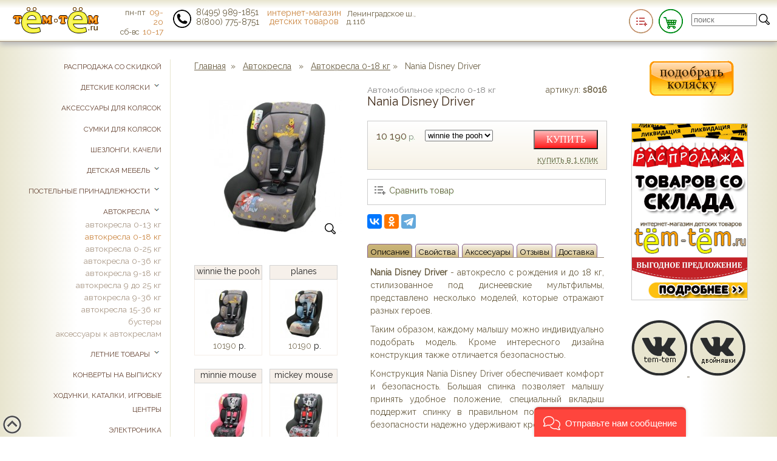

--- FILE ---
content_type: text/html; charset=UTF-8
request_url: https://tem-tem.ru/shop/detskie-avtokresla-ot-0-do-18-kg/item/nania-disney-driver
body_size: 19674
content:
<!DOCTYPE html>
<html lang="ru"  prefix="og: http://ogp.me/ns#">
<head>  
	<meta charset="utf-8" />
	<meta name="viewport" content="initial-scale=0.87">
    <meta http-equiv="x-ua-compatible" content="ie=edge">
	<title>Nania Disney Driver &#9679; Автомобильное кресло 0-18 кг &#9679; купить в tem-tem.ru</title>
	<meta name="description" content="Nania Disney Driver - автокресло с рождения и до 18 кг, стилизованное под диснеевские мультфильмы, представлено несколько моделей, которые отражают разных героев. &#9679; купить недорого в интернет-магазине tem-tem.ru. Быстрая доставка по Москве, России, в Казахстан, в Армению, в Республику Беларусь. Скидки, акции."/>
    	<meta name='yandex-verification' content='606acfba978c7ee4' />
	<meta name="verify-v1" content="eOUNhCPKpT6TTgKLSvpat56gSS4TENMx42GiZ7V2+V8=" />
    <meta name="google-site-verification" content="dPEavY6TYDvLGJeO6QvB1gsYvSnIUEgfsHam_QrYC9Q" />
	<meta name='wmail-verification' content='c86351dd5168846d' />
<link rel="canonical" href="https://tem-tem.ru/shop/detskie-avtokresla-ot-0-do-18-kg/item/nania-disney-driver" />	<link rel="shortcut icon" href="https://tem-tem.ru/img/favicon.ico"/>
    <link type="image/png" sizes="120x120" rel="icon" href="https://tem-tem.ru/img/favicon120.png">
	<link rel="stylesheet" href="https://tem-tem.ru/inc/css/default/style.css" type="text/css" media="screen" />
	<link href="https://fonts.googleapis.com/css?family=Open+Sans&display=swap" rel="stylesheet">
    <link href="https://fonts.googleapis.com/css?family=Raleway" rel="stylesheet">
	<meta property="og:title" content="Nania Disney Driver &#9679; Автомобильное кресло 0-18 кг &#9679; купить в tem-tem.ru"/>
    <meta property="og:url" content="https://tem-tem.ru/shop/detskie-avtokresla-ot-0-do-18-kg/item/nania-disney-driver"/>
    <meta property="og:type" content="product" />
	<meta property="og:description" content="Nania Disney Driver - автокресло с рождения и до 18 кг, стилизованное под диснеевские мультфильмы, представлено несколько моделей, которые отражают разных героев. &#9679; купить недорого в интернет-магазине tem-tem.ru. Быстрая доставка по Москве, России, в Казахстан, в Армению, в Республику Беларусь. Скидки, акции."/>
	<meta property="og:image" content="https://tem-tem.ru/img/colors/tn/nania-disney-driver-26002.jpg">
	<meta property="og:type" content="product"/>
	
	<!--<meta property="og:url" content="https://"/>-->
	<script  src="https://ajax.googleapis.com/ajax/libs/jquery/3.1.1/jquery.min.js"></script>
	
	<script type="application/ld+json">
	 {  "@context": "http://schema.org",
		"@type": "Organization",
		"name": "ИП Повалихина Н.С.",
		"url": "https://tem-tem.ru",
		"logo": "https://tem-tem.ru/img/temtem-mini.png",
		"foundingDate": "2009",
		"address": {
			"@type": "PostalAddress",
			"streetAddress": "Ленинградское ш., д.116",
			"addressRegion": "Московская область",
			"addressCountry": "Россия"
		 },
		"sameAs" : [
			"https://www.facebook.com/temtem.ru/",
			"https://vk.com/temtemru",
			"https://www.instagram.com/tem_tem.ru/"
	      ],
		 "contactPoint" : [{
			      "@type" : "ContactPoint",
			      "telephone" : "+7-800-775-87-51",        
			      "contactType" : "sales",
			      "contactOption" : "TollFree",
			      "areaServed" : "RU"
				 },{
				    "@type" : "ContactPoint",
				     "telephone" : "+7-495-989-18-51",    
				    "contactType" : "sales",
				    "areaServed" : "RU"
			     }
    	 ]
	 }
	</script>

        <!-- Begin Talk-Me {literal} -->
        <script>
            (function(){(function c(d,w,m,i) {
                window.supportAPIMethod = m;
                var s = d.createElement('script');
                s.id = 'supportScript';
                var id = '45e55c8fa4b4158f63836c3fb68dfc84';
                s.src = (!i ? 'https://lcab.talk-me.ru/support/support.js' : 'https://static.site-chat.me/support/support.int.js') + '?h=' + id;
                s.onerror = i ? undefined : function(){c(d,w,m,true)};
                w[m] = w[m] || function(){(w[m].q = w[m].q || []).push(arguments);};
                (d.head || d.body).appendChild(s);
            })(document,window,'TalkMe')})();
        </script>
        <!-- {/literal}-->
</head>
<body> <div id='top'></div>
<div id="wrapper"  itemscope itemtype="https://schema.org/Organization">
	<section id="middle">
		<div id="container">
			<div id="content">
				<link rel="stylesheet" type="text/css" href="https://tem-tem.ru/inc/coda/coda-slider.css" media="screen" />
<link rel="stylesheet" type="text/css"  href="https://tem-tem.ru/inc/jquery.magnific-popup.css">

<a href="https://tem-tem.ru/">Главная</a>&nbsp; &raquo; &nbsp;
		<a href="/shop/detskie-avtokresla" class="menu1" title="Автокресла">Автокресла</a> &nbsp; &raquo; &nbsp; 		<a href="/shop/detskie-avtokresla-ot-0-do-18-kg" class="menu1" title="Автокресла 0-18 кг">Автокресла 0-18 кг</a> 
		&raquo; &nbsp;
		<span style='font-color:#111;'>Nania Disney Driver</span>
	<div style='display:block; min-height:1700px; margin-top:20px; user-select:none !important;-moz-user-select:none !important;'  itemscope itemtype="https://schema.org/Product" id="product_block">
					
			<div id='item_textblock'>
				<div style="float:right;width:115px;text-align:right;"><span>артикул:</span> <b>s8016</b> </div>
				<span style="color:grey;font-size:0.99em;">Автомобильное кресло 0-18 кг</span>
                <h1 id='goodTitle'  itemprop="name">Nania Disney Driver</h1>
								
				  						
													 	
					
												
						<div class="chColorBlock">
																
									
									<input id='curImg' value="nania-disney-driver-26002.jpg" type="hidden"/>
									<input id='curPrice' value="10190" type="hidden"/>
									<input id='curWait' value="" type="hidden"/>
									
									<select name='id_color' id='id_color'  title="10190" onchange="selectItemColor(this.value,$('#img'+this.value).data('imgurl'),$('#img'+this.value).data('price'),$('#img'+this.value).data('wait'),$('#id_color option:selected').attr('title'))" class="saleInfoBlock-selector">
																														<option value="26002" title="https://tem-tem.ru/img/colors/">winnie the pooh </option>
																																								<option value="26001" title="https://tem-tem.ru/img/colors/">planes </option>
																																								<option value="25999" title="https://tem-tem.ru/img/colors/">minnie mouse </option>
																																								<option value="25998" title="https://tem-tem.ru/img/colors/">mickey mouse </option>
																																								<option value="25997" title="https://tem-tem.ru/img/colors/">princess </option>
																																								<option value="25844" title="https://tem-tem.ru/img/colors/">cars </option>
																												</select>
                            									&nbsp; 									<div style='width:80px;float:left; height:40px;'>

										<span class='price' id='price'  itemprop="offers" itemscope itemtype="https://schema.org/Offer">
											<span itemprop="price">10 190</span><small> р.</small>
											<meta itemprop="priceCurrency" content="RUB"/>
										</span>

										
									</div>
                            																			<button id='buyButton' onclick='go("/cart/addgood/8016/"+$("#id_color").val())'>
														КУПИТЬ
														</button>
									<div class="clear"></div>
																				<div style='clear:both;'></div>
														<div style='float:right;width:105px;text-align:right;font-size:0.94em;line-height:0.95em; padding:3px 0;'><a href='javascript:void(0)' onclick="$('#oneClick').slideToggle()" class='dotted'>купить в 1 клик</a></div>
														<div style='float:left;width:200px;text-align:left;' id='curWaitBlock'></div>
							
							
							<div id='oneClick'>
								<p>введите номер телефона:</p>
								<input id="oneClickPhone" style="font-size:1.3em"/>&nbsp;&nbsp;<a href='javascript:void(0)' onclick="sendQuickOrder('8016',$('#oneClickPhone').val())">заказать</a><br/>
								и дождитесь звонка оператора!
							</div>
							<div style='clear:both;height:1px;'></div>
							
													</div>
						
										
						
						<div class='dopBlock' style="text-align:right" >
                            <div id="compare_on8016" data-other="off" data-cur="on" data-id_good="8016" class="compare_item compare_on" style="display:inline-block; float:left" title="Добавить товар в сравнение" onclick="comparing($(this));">Сравнить товар</div>
                            <div id="compare_off8016" data-other="on" data-cur="off" data-id_good="8016" class="compare_item compare_off" style="display:none; float:left"  title="Сравнить товары"><span onclick="go('https://tem-tem.ru/shop/comparing/detskie-avtokresla-ot-0-do-18-kg')" title="Сравнить Автокресла 0-18 кг" style="color:#311;font-size:1em">Перейти в сравнение</span></div>
                            
						</div>
											
													
						<script src="//yastatic.net/es5-shims/0.0.2/es5-shims.min.js"></script>
<script src="//yastatic.net/share2/share.js"></script>
<div class="ya-share2" data-services="vkontakte,odnoklassniki,telegram"></div>
						
							
								
						<div id='mobilePhotoBlock'></div>
									
						<div style='clear:both'></div>
						<div id="slider" style="width:390px;">    
            				<ul class="navigation"> 
            				 	<li style="margin-right:1px;"><a href="#descr" title="описание">Описание</a></li>
				                <li style="margin-right:1px;"><a href="#props" title="свойства">Свойства</a></li>
				                <li style="margin-right:1px;" id='accsLink'><a href="#accs" title="аксессуары">Акссесуары</a></li>
				                <li style="margin-right:1px;" id='otzLink'><a href="#votes" title="отзывы">Отзывы</a></li>
				                <li><a href="#dost">Доставка</a></li>
				              </ul>
							
					               
				            <div class="scroll" style="width:390px;">
				                <div class="scrollContainer">
				                
						             <div class="panel descripton" id="descr" itemprop="description" style="width:385px!important; text-align:justify;">
									 										 		<p><b>Nania Disney Driver</b> - автокресло с рождения и до 18 кг, стилизованное под диснеевские мультфильмы, представлено несколько моделей, которые отражают разных героев.</p>

<p>Таким образом, каждому малышу можно индивидуально подобрать модель. Кроме интересного дизайна конструкция также отличается безопасностью.</p>

<p>Конструкция Nania Disney Driver обеспечивает комфорт и безопасность. Большая спинка позволяет малышу принять удобное положение, специальный вкладыш поддержит спинку в правильном положении. Ремни безопасности надежно удерживают кроху.</p>

<p><b>Приятные мелочи Nania Disney Driver:</b></p>

<ul>
	<li>установка - лицом вперед;</li>
	<li>встроенные ремни с плечевыми накладками;</li>
	<li>ортопедический вкладыш;</li>
	<li>крепление штатным ремнем безопасности;</li>
	<li>чехол можно стирать;</li>
	<li>стилизованный дизайн.</li>
</ul>
 
																		
										<br/>
										 						             
										<br/>
										<br/>
										
										  
													<br/>
													<br/>
															
						<!--похожие-->
													<div id='sameBlock'>
																																																			
				<h3>Похожие товары:</h3>
									<div style="clear:both; height:110px; margin-top:20px;">
					<a href='/shop/detskie-avtokresla-ot-0-do-18-kg/item/nania-disney-cosmo-sp-lx' title='Автокресло  Cosmo SP'>
						<span style="font-weight:bold;">
							Nania Cosmo SP						</span><br/>
						<div style='float:left;width:60px; display:block'>
							<img src='https://tem-tem.ru/img/colors/tn80x/nania-disney-cosmo-sp-lx-78453.jpg' style="width:80px; height:80px;" width="80" height="80" alt=" Cosmo SP first-pop black"/>
						</div>
						<div style='float:right;width:100px; display:block'>
							<span style='font-size:1.3em;font-weight:bold;'>10</span><span style="font-size:1.2em;">190</span> р.
						</div>
						</a>
					</div>
									<div style="clear:both; height:110px; margin-top:20px;">
					<a href='/shop/detskie-avtokresla-ot-0-do-18-kg/item/nania-driver' title='Детское кресло 0-18 кг  Driver'>
						<span style="font-weight:bold;">
							Nania Driver						</span><br/>
						<div style='float:left;width:60px; display:block'>
							<img src='https://tem-tem.ru/img/colors/tn80x/nania-driver-78470.jpg' style="width:80px; height:80px;" width="80" height="80" alt=" Driver first-pop blue"/>
						</div>
						<div style='float:right;width:100px; display:block'>
							<span style='font-size:1.3em;font-weight:bold;'>10</span><span style="font-size:1.2em;">190</span> р.
						</div>
						</a>
					</div>
					
																																													
														
														
													</div>
													      
										
						 			</div>
				                
				                
					                <div class="panel" id="props"  style="width:385px!important; text-align:justify;">
					                						                												<table class='st' style='width:99%; -moz-user-select: none; -webkit-user-select: none; -ms-user-select: none; -o-user-select: none; user-select: none;'>
																								<tr  style="background-color:#f6F4EF">
													<td style="white-space:nowrap">Вес (кг): &nbsp;</td>
													<td>0-18																																																												<tr  style="background-color:#fff">
													<td style="white-space:nowrap">Система IsoFix: &nbsp;</td>
													<td>нет																																																	<tr  style="background-color:#f6F4EF">
													<td style="white-space:nowrap">Установка: &nbsp;</td>
													<td>лицом вперед																																																	<tr  style="background-color:#fff">
													<td style="white-space:nowrap">Группа: &nbsp;</td>
													<td>группа 0-1																																																	<tr  style="background-color:#f6F4EF">
													<td style="white-space:nowrap">Регулировка высоты подголовника: &nbsp;</td>
													<td>нет																																																	<tr  style="background-color:#fff">
													<td style="white-space:nowrap">Внутренние ремни безопасности: &nbsp;</td>
													<td>есть																																																	<tr  style="background-color:#f6F4EF">
													<td style="white-space:nowrap">Вес ребенка: &nbsp;</td>
													<td>0-18 кг																																																	<tr  style="background-color:#fff">
													<td style="white-space:nowrap">Возраст: &nbsp;</td>
													<td>с рождения до 4 лет																																																	<tr  style="background-color:#f6F4EF">
													<td style="white-space:nowrap">Регулировка по ширине: &nbsp;</td>
													<td>нет																																																	<tr  style="background-color:#fff">
													<td style="white-space:nowrap">Система донатяжения ремня: &nbsp;</td>
													<td>нет																																																	<tr  style="background-color:#f6F4EF">
													<td style="white-space:nowrap">Поворотное сидение: &nbsp;</td>
													<td>нет																																																	<tr  style="background-color:#fff">
													<td style="white-space:nowrap">Столик безопасности: &nbsp;</td>
													<td>нет																																															</table>	 
															                
					                	 <!--<div id='diffBlock'>
					                	 <br/><br/>
												<b>   сравнить с:</b><br/>
												<form style='margin:8px 0 28px 0;' action=''>
													<input type="hidden" value="" id='curId'/>
													
													<select style='width:250px; margin-bottom:8px; height:26px;' id='sId'> 
													<option value="" style='font-size:12px'></option>													</select>
													<a href="javascript:go('/shop/compare/'+$('#curId').val()+'/'+$('#sId').val());" class='btn price_box' style="height:18px;text-decoration:none;width:70px;margin-right:5px;"><span>сравнить</span></a>
												
													</form>
								
											</div>
										-->
											      <br/>
										
										
					                
					                </div>
					              
					                   <div class="panel" id="accs"  style="width:385px!important; text-align:justify;">
					                
					                
					                	
												                                                    <div style="width:360px;padding:9px;margin-bottom:5px;font-size:0.96em; border:1px solid #ddd; border-radius:5px; height:60px;">
                                                        <img  style="width:60px; height:60px; float:left; margin:0 1em 0 5px;" src='https://tem-tem.ru/img/colors/tn80x/altabebe-al7030-81914.jpg' alt="AL7030 (2штуки)">
                                                        <div style='line-height:16px;'>
                                                            <a href='/shop/aksessuary-avto/item/altabebe-al7030' rel="nofollow">Шторка на стекло<br/>
                                                                Altabebe AL7030 (2штуки) </a><br>
                                                            <div style="height:22px; float:right; margin-top:5px;">660&nbsp;р.
                                                                <a href="/cart/addgood/12501/81914"  rel="nofollow" title="В корзину"><img src="https://tem-tem.ru/img/icart_mini.png" alt="В корзину"/></a>
                                                            </div>
                                                        </div>
                                                    </div>
												                                                    <div style="width:360px;padding:9px;margin-bottom:5px;font-size:0.96em; border:1px solid #ddd; border-radius:5px; height:60px;">
                                                        <img  style="width:60px; height:60px; float:left; margin:0 1em 0 5px;" src='https://tem-tem.ru/img/colors/tn80x/altabebe-dlja-poezdok-al1969-79737.jpg' alt="для поездок AL1969">
                                                        <div style='line-height:16px;'>
                                                            <a href='/shop/aksessuary-avto/item/altabebe-dlja-poezdok-al1969' rel="nofollow">Комплект<br/>
                                                                Altabebe для поездок AL1969 </a><br>
                                                            <div style="height:22px; float:right; margin-top:5px;">9899&nbsp;р.
                                                                <a href="/cart/addgood/12274/79737"  rel="nofollow" title="В корзину"><img src="https://tem-tem.ru/img/icart_mini.png" alt="В корзину"/></a>
                                                            </div>
                                                        </div>
                                                    </div>
												                                                    <div style="width:360px;padding:9px;margin-bottom:5px;font-size:0.96em; border:1px solid #ddd; border-radius:5px; height:60px;">
                                                        <img  style="width:60px; height:60px; float:left; margin:0 1em 0 5px;" src='https://tem-tem.ru/img/colors/tn80x/benbat-oly-79761.jpg' alt="Oly">
                                                        <div style='line-height:16px;'>
                                                            <a href='/shop/aksessuary-avto/item/benbat-oly' rel="nofollow">Зеркало для контроля за ребенком<br/>
                                                                Benbat Oly </a><br>
                                                            <div style="height:22px; float:right; margin-top:5px;">3120&nbsp;р.
                                                                <a href="/cart/addgood/12273/79761"  rel="nofollow" title="В корзину"><img src="https://tem-tem.ru/img/icart_mini.png" alt="В корзину"/></a>
                                                            </div>
                                                        </div>
                                                    </div>
												                                                    <div style="width:360px;padding:9px;margin-bottom:5px;font-size:0.96em; border:1px solid #ddd; border-radius:5px; height:60px;">
                                                        <img  style="width:60px; height:60px; float:left; margin:0 1em 0 5px;" src='https://tem-tem.ru/img/colors/tn80x/nuovita-speculo-plastico-97532.jpg' alt="Speculo plastico">
                                                        <div style='line-height:16px;'>
                                                            <a href='/shop/aksessuary-avto/item/nuovita-speculo-plastico' rel="nofollow">Зеркало для контроля за ребенком<br/>
                                                                Nuovita Speculo plastico </a><br>
                                                            <div style="height:22px; float:right; margin-top:5px;">980&nbsp;р.
                                                                <a href="/cart/addgood/13782/97532"  rel="nofollow" title="В корзину"><img src="https://tem-tem.ru/img/icart_mini.png" alt="В корзину"/></a>
                                                            </div>
                                                        </div>
                                                    </div>
												                                                    <div style="width:360px;padding:9px;margin-bottom:5px;font-size:0.96em; border:1px solid #ddd; border-radius:5px; height:60px;">
                                                        <img  style="width:60px; height:60px; float:left; margin:0 1em 0 5px;" src='https://tem-tem.ru/img/colors/tn80x/bemini-biside-softy-65238.jpg' alt="Biside Softy">
                                                        <div style='line-height:16px;'>
                                                            <a href='/shop/aksessuari-konverti/item/bemini-biside-softy' rel="nofollow">Конверт в автокресло<br/>
                                                                Bemini Biside Softy </a><br>
                                                            <div style="height:22px; float:right; margin-top:5px;">4800&nbsp;р.
                                                                <a href="/cart/addgood/11085/65238"  rel="nofollow" title="В корзину"><img src="https://tem-tem.ru/img/icart_mini.png" alt="В корзину"/></a>
                                                            </div>
                                                        </div>
                                                    </div>
												
																                </div>
					                 <div class="panel" id="votes"  style="width:385px!important; text-align:justify;">
					                													<!--<a href='/shop/addvote//' rel="nofollow" name='otz'>добавить отзыв</a> --><br/>
																	                 	
					                </div>
					                 <div class="panel" id="dost"  style="width:385px!important; text-align:justify;">
					                		<h4>Доставка по Москве и МО</h4>
					                 		<img src='https://tem-tem.ru/img/dost_car.png' style='margin:14px 10px 10px 1px; width:150px; height:99px;' alt="Доставка"/>
															<p>Мы привезем Ваш заказ в пределах МКАД, а также в Химки, Зеленоград
																														<b>бесплатно</b>.
																														</p>
																													<p>Подъем до квартиры бесплатный при наличии лифта (иначе <b>30</b> рублей за этаж).</p>
																												<p>Стоимость доставки за МКАД составляет <b>35</b> рублей за километр.</p>
														<p><a href='/pages/dostavka'>подробности</a></p>
												<br/>
												<h4>Доставка по России</h4>
													рассчитать стоимость: 
													<select id='cities' onchange="getTcomData(this.value,'0.18','','','421');" style="width:145px;font-size:14px;">
															<option id='' selected='selected'> :: выбор города :: </option> 
																															<option id='185' value="185"  style="font-size:14px;">абакан</option> 
																															<option id='414' value="414"  style="font-size:14px;">адлер</option> 
																															<option id='481' value="481"  style="font-size:14px;">азов</option> 
																															<option id='459' value="459"  style="font-size:14px;">айхал</option> 
																															<option id='417' value="417"  style="font-size:14px;">аксай</option> 
																															<option id='373' value="373"  style="font-size:14px;">Актау (Казахстан)</option> 
																															<option id='396' value="396"  style="font-size:14px;">актобе (казахстан) </option> 
																															<option id='432' value="432"  style="font-size:14px;">алдан</option> 
																															<option id='367' value="367"  style="font-size:14px;">алматы (казахстан)</option> 
																															<option id='453' value="453"  style="font-size:14px;">алушта</option> 
																															<option id='186' value="186"  style="font-size:14px;">альметьевск</option> 
																															<option id='378' value="378"  style="font-size:14px;">анадырь</option> 
																															<option id='300' value="300"  style="font-size:14px;">анапа</option> 
																															<option id='467' value="467"  style="font-size:14px;">ангарск</option> 
																															<option id='299' value="299"  style="font-size:14px;">апатиты</option> 
																															<option id='377' value="377"  style="font-size:14px;">арзамас</option> 
																															<option id='187' value="187"  style="font-size:14px;">армавир</option> 
																															<option id='418' value="418"  style="font-size:14px;">артем</option> 
																															<option id='188' value="188"  style="font-size:14px;">архангельск</option> 
																															<option id='494' value="494"  style="font-size:14px;">архара</option> 
																															<option id='454' value="454"  style="font-size:14px;">асбест</option> 
																															<option id='368' value="368"  style="font-size:14px;">астана (казахстан)</option> 
																															<option id='189' value="189"  style="font-size:14px;">астрахань</option> 
																															<option id='383' value="383"  style="font-size:14px;">атырау (казахстан)</option> 
																															<option id='190' value="190"  style="font-size:14px;">ачинск</option> 
																															<option id='191' value="191"  style="font-size:14px;">балаково</option> 
																															<option id='192' value="192"  style="font-size:14px;">барнаул</option> 
																															<option id='516' value="516"  style="font-size:14px;">батайск</option> 
																															<option id='478' value="478"  style="font-size:14px;">бахчисарай</option> 
																															<option id='193' value="193"  style="font-size:14px;">белгород</option> 
																															<option id='500' value="500"  style="font-size:14px;">белово</option> 
																															<option id='194' value="194"  style="font-size:14px;">белогорск</option> 
																															<option id='460' value="460"  style="font-size:14px;">белорецк</option> 
																															<option id='415' value="415"  style="font-size:14px;">белоярский ХМАО</option> 
																															<option id='195' value="195"  style="font-size:14px;">березники</option> 
																															<option id='484' value="484"  style="font-size:14px;">березовский (свердловская обл)</option> 
																															<option id='485' value="485"  style="font-size:14px;">беркакит</option> 
																															<option id='196' value="196"  style="font-size:14px;">бийск</option> 
																															<option id='197' value="197"  style="font-size:14px;">биробиджан</option> 
																															<option id='402' value="402"  style="font-size:14px;">бишкек (киргизия)</option> 
																															<option id='198' value="198"  style="font-size:14px;">благовещенск</option> 
																															<option id='388' value="388"  style="font-size:14px;">борисоглебск</option> 
																															<option id='199' value="199"  style="font-size:14px;">братск</option> 
																															<option id='200' value="200"  style="font-size:14px;">брянск</option> 
																															<option id='392' value="392"  style="font-size:14px;">бугульма</option> 
																															<option id='201' value="201"  style="font-size:14px;">буденновск</option> 
																															<option id='505' value="505"  style="font-size:14px;">бузулук</option> 
																															<option id='304' value="304"  style="font-size:14px;">великие луки</option> 
																															<option id='202' value="202"  style="font-size:14px;">великий новгород</option> 
																															<option id='305' value="305"  style="font-size:14px;">великий устюг</option> 
																															<option id='428' value="428"  style="font-size:14px;">вельск</option> 
																															<option id='452' value="452"  style="font-size:14px;">верхняя пышма</option> 
																															<option id='306' value="306"  style="font-size:14px;">вилючинск</option> 
																															<option id='203' value="203"  style="font-size:14px;">владивосток</option> 
																															<option id='303' value="303"  style="font-size:14px;">владикавказ</option> 
																															<option id='204' value="204"  style="font-size:14px;">владимир</option> 
																															<option id='205' value="205"  style="font-size:14px;">волгоград</option> 
																															<option id='307' value="307"  style="font-size:14px;">волгодонск</option> 
																															<option id='405' value="405"  style="font-size:14px;">волжск</option> 
																															<option id='206' value="206"  style="font-size:14px;">волжский</option> 
																															<option id='207' value="207"  style="font-size:14px;">вологда</option> 
																															<option id='479' value="479"  style="font-size:14px;">волоколамск</option> 
																															<option id='308' value="308"  style="font-size:14px;">воркута</option> 
																															<option id='208' value="208"  style="font-size:14px;">воронеж</option> 
																															<option id='461' value="461"  style="font-size:14px;">воскресенск (МО)</option> 
																															<option id='441' value="441"  style="font-size:14px;">воткинск</option> 
																															<option id='433' value="433"  style="font-size:14px;">выборг</option> 
																															<option id='468' value="468"  style="font-size:14px;">вязьма</option> 
																															<option id='309' value="309"  style="font-size:14px;">геленджик</option> 
																															<option id='209' value="209"  style="font-size:14px;">глазов</option> 
																															<option id='436' value="436"  style="font-size:14px;">горно-алтайск</option> 
																															<option id='382' value="382"  style="font-size:14px;">грозный</option> 
																															<option id='513' value="513"  style="font-size:14px;">губкин</option> 
																															<option id='310' value="310"  style="font-size:14px;">губкинский</option> 
																															<option id='515' value="515"  style="font-size:14px;">дальнегорск</option> 
																															<option id='394' value="394"  style="font-size:14px;">дербент</option> 
																															<option id='439' value="439"  style="font-size:14px;">джанкой</option> 
																															<option id='355' value="355"  style="font-size:14px;">дзержинск</option> 
																															<option id='421' value="421"  style="font-size:14px;">дмитров (МО)</option> 
																															<option id='445' value="445"  style="font-size:14px;">дубна (московская область)</option> 
																															<option id='381' value="381"  style="font-size:14px;">евпатория (крым)</option> 
																															<option id='210' value="210"  style="font-size:14px;">екатеринбург</option> 
																															<option id='311' value="311"  style="font-size:14px;">елизово</option> 
																															<option id='390' value="390"  style="font-size:14px;">ереван (Армения)</option> 
																															<option id='486' value="486"  style="font-size:14px;">ерофей павлович</option> 
																															<option id='312' value="312"  style="font-size:14px;">ессентуки</option> 
																															<option id='487' value="487"  style="font-size:14px;">желтоярово</option> 
																															<option id='488' value="488"  style="font-size:14px;">завитинск</option> 
																															<option id='410' value="410"  style="font-size:14px;">зеленодольск</option> 
																															<option id='489' value="489"  style="font-size:14px;">зея</option> 
																															<option id='473' value="473"  style="font-size:14px;">златоуст</option> 
																															<option id='472' value="472"  style="font-size:14px;">ивангород</option> 
																															<option id='211' value="211"  style="font-size:14px;">иваново</option> 
																															<option id='212' value="212"  style="font-size:14px;">ижевск</option> 
																															<option id='313' value="313"  style="font-size:14px;">инта</option> 
																															<option id='213' value="213"  style="font-size:14px;">иркутск</option> 
																															<option id='469' value="469"  style="font-size:14px;">искитим</option> 
																															<option id='449' value="449"  style="font-size:14px;">ишим</option> 
																															<option id='214' value="214"  style="font-size:14px;">ишимбай</option> 
																															<option id='215' value="215"  style="font-size:14px;">йошкар-ола</option> 
																															<option id='216' value="216"  style="font-size:14px;">казань</option> 
																															<option id='217' value="217"  style="font-size:14px;">калининград</option> 
																															<option id='218' value="218"  style="font-size:14px;">калуга</option> 
																															<option id='400' value="400"  style="font-size:14px;">каменск-уральский</option> 
																															<option id='401' value="401"  style="font-size:14px;">каменск-шахтинский</option> 
																															<option id='412' value="412"  style="font-size:14px;">камышин</option> 
																															<option id='511' value="511"  style="font-size:14px;">камышин</option> 
																															<option id='314' value="314"  style="font-size:14px;">кандалакша</option> 
																															<option id='398' value="398"  style="font-size:14px;">караганда (казахстан)</option> 
																															<option id='374' value="374"  style="font-size:14px;">каспийск</option> 
																															<option id='502' value="502"  style="font-size:14px;">кашира</option> 
																															<option id='219' value="219"  style="font-size:14px;">кемерово</option> 
																															<option id='372' value="372"  style="font-size:14px;">керчь (крым)</option> 
																															<option id='504' value="504"  style="font-size:14px;">кимры</option> 
																															<option id='482' value="482"  style="font-size:14px;">кинешма</option> 
																															<option id='220' value="220"  style="font-size:14px;">кипарисово</option> 
																															<option id='221' value="221"  style="font-size:14px;">киров</option> 
																															<option id='447' value="447"  style="font-size:14px;">кировск мурманской обл</option> 
																															<option id='315' value="315"  style="font-size:14px;">кисловодск</option> 
																															<option id='493' value="493"  style="font-size:14px;">клин (МО)</option> 
																															<option id='477' value="477"  style="font-size:14px;">ковров</option> 
																															<option id='316' value="316"  style="font-size:14px;">когалым</option> 
																															<option id='409' value="409"  style="font-size:14px;">коломна</option> 
																															<option id='222' value="222"  style="font-size:14px;">комсомольск-на-амуре</option> 
																															<option id='474' value="474"  style="font-size:14px;">конаково (тверская обл)</option> 
																															<option id='514' value="514"  style="font-size:14px;">коряжма</option> 
																															<option id='423' value="423"  style="font-size:14px;">костанай (казахстан)</option> 
																															<option id='395' value="395"  style="font-size:14px;">костомукша </option> 
																															<option id='223' value="223"  style="font-size:14px;">кострома</option> 
																															<option id='317' value="317"  style="font-size:14px;">котлас</option> 
																															<option id='224' value="224"  style="font-size:14px;">краснодар</option> 
																															<option id='379' value="379"  style="font-size:14px;">краснотурьинск</option> 
																															<option id='508' value="508"  style="font-size:14px;">красноуральск</option> 
																															<option id='225' value="225"  style="font-size:14px;">красноярск</option> 
																															<option id='450' value="450"  style="font-size:14px;">кузнецк</option> 
																															<option id='435' value="435"  style="font-size:14px;">куйбышев</option> 
																															<option id='226' value="226"  style="font-size:14px;">курган</option> 
																															<option id='227' value="227"  style="font-size:14px;">курск</option> 
																															<option id='228' value="228"  style="font-size:14px;">лабытнанги</option> 
																															<option id='466' value="466"  style="font-size:14px;">лангепас</option> 
																															<option id='458' value="458"  style="font-size:14px;">ленск</option> 
																															<option id='229' value="229"  style="font-size:14px;">липецк</option> 
																															<option id='510' value="510"  style="font-size:14px;">людиново</option> 
																															<option id='230' value="230"  style="font-size:14px;">магадан</option> 
																															<option id='490' value="490"  style="font-size:14px;">магдагачи</option> 
																															<option id='231' value="231"  style="font-size:14px;">магнитогорск</option> 
																															<option id='411' value="411"  style="font-size:14px;">майкоп</option> 
																															<option id='232' value="232"  style="font-size:14px;">махачкала</option> 
																															<option id='442' value="442"  style="font-size:14px;">мегион</option> 
																															<option id='455' value="455"  style="font-size:14px;">медвежьегорск</option> 
																															<option id='407' value="407"  style="font-size:14px;">междуреченск</option> 
																															<option id='233' value="233"  style="font-size:14px;">миасс</option> 
																															<option id='434' value="434"  style="font-size:14px;">минеральные воды</option> 
																															<option id='386' value="386"  style="font-size:14px;">минск (республика беларусь)</option> 
																															<option id='361' value="361"  style="font-size:14px;">мирный (архангельская обл)</option> 
																															<option id='320' value="320"  style="font-size:14px;">мирный (якутия)</option> 
																															<option id='464' value="464"  style="font-size:14px;">мичуринск</option> 
																															<option id='321' value="321"  style="font-size:14px;">мончегорск</option> 
																															<option id='322' value="322"  style="font-size:14px;">муравленко</option> 
																															<option id='234' value="234"  style="font-size:14px;">мурманск</option> 
																															<option id='408' value="408"  style="font-size:14px;">муром</option> 
																															<option id='235' value="235"  style="font-size:14px;">набережные челны</option> 
																															<option id='517' value="517"  style="font-size:14px;">надвоицы</option> 
																															<option id='324' value="324"  style="font-size:14px;">надым</option> 
																															<option id='501' value="501"  style="font-size:14px;">назрань</option> 
																															<option id='236' value="236"  style="font-size:14px;">нальчик</option> 
																															<option id='499' value="499"  style="font-size:14px;">наро-фоминск</option> 
																															<option id='328' value="328"  style="font-size:14px;">нарьян-мар</option> 
																															<option id='237' value="237"  style="font-size:14px;">находка</option> 
																															<option id='238' value="238"  style="font-size:14px;">невинномысск</option> 
																															<option id='239' value="239"  style="font-size:14px;">нерюнгри</option> 
																															<option id='240' value="240"  style="font-size:14px;">нефтекамск</option> 
																															<option id='325' value="325"  style="font-size:14px;">нефтеюганск</option> 
																															<option id='241' value="241"  style="font-size:14px;">нижневартовск</option> 
																															<option id='242' value="242"  style="font-size:14px;">нижнекамск</option> 
																															<option id='243' value="243"  style="font-size:14px;">нижний новгород</option> 
																															<option id='244' value="244"  style="font-size:14px;">нижний тагил</option> 
																															<option id='245' value="245"  style="font-size:14px;">новокузнецк</option> 
																															<option id='444' value="444"  style="font-size:14px;">новомосковск (тульская область)</option> 
																															<option id='246' value="246"  style="font-size:14px;">новороссийск</option> 
																															<option id='247' value="247"  style="font-size:14px;">новосибирск</option> 
																															<option id='483' value="483"  style="font-size:14px;">новочебоксарск</option> 
																															<option id='425' value="425"  style="font-size:14px;">новочеркасск</option> 
																															<option id='248' value="248"  style="font-size:14px;">новый уренгой</option> 
																															<option id='406' value="406"  style="font-size:14px;">ногинск</option> 
																															<option id='327' value="327"  style="font-size:14px;">норильск</option> 
																															<option id='249' value="249"  style="font-size:14px;">ноябрьск</option> 
																															<option id='329' value="329"  style="font-size:14px;">нягань</option> 
																															<option id='446' value="446"  style="font-size:14px;">няндома</option> 
																															<option id='491' value="491"  style="font-size:14px;">облучье</option> 
																															<option id='387' value="387"  style="font-size:14px;">обнинск</option> 
																															<option id='362' value="362"  style="font-size:14px;">озерск</option> 
																															<option id='413' value="413"  style="font-size:14px;">октябрьский (башкортостан)</option> 
																															<option id='250' value="250"  style="font-size:14px;">омск</option> 
																															<option id='251' value="251"  style="font-size:14px;">орел</option> 
																															<option id='252' value="252"  style="font-size:14px;">оренбург</option> 
																															<option id='456' value="456"  style="font-size:14px;">орехово-зуево (МО)</option> 
																															<option id='253' value="253"  style="font-size:14px;">орск</option> 
																															<option id='440' value="440"  style="font-size:14px;">оха</option> 
																															<option id='424' value="424"  style="font-size:14px;">павловский посад (МО)</option> 
																															<option id='391' value="391"  style="font-size:14px;">павлодар (Казахстан)</option> 
																															<option id='330' value="330"  style="font-size:14px;">пангоды</option> 
																															<option id='254' value="254"  style="font-size:14px;">пенза</option> 
																															<option id='357' value="357"  style="font-size:14px;">первоуральск</option> 
																															<option id='443' value="443"  style="font-size:14px;">переславль-залесский</option> 
																															<option id='255' value="255"  style="font-size:14px;">пермь</option> 
																															<option id='256' value="256"  style="font-size:14px;">петрозаводск</option> 
																															<option id='257' value="257"  style="font-size:14px;">петропавловск-камчатский</option> 
																															<option id='331' value="331"  style="font-size:14px;">печора</option> 
																															<option id='356' value="356"  style="font-size:14px;">плесецк</option> 
																															<option id='438' value="438"  style="font-size:14px;">поронайск</option> 
																															<option id='492' value="492"  style="font-size:14px;">поярково</option> 
																															<option id='416' value="416"  style="font-size:14px;">прокопьевск</option> 
																															<option id='258' value="258"  style="font-size:14px;">псков</option> 
																															<option id='509' value="509"  style="font-size:14px;">пыть-ях</option> 
																															<option id='259' value="259"  style="font-size:14px;">пятигорск</option> 
																															<option id='336' value="336"  style="font-size:14px;">радужный</option> 
																															<option id='419' value="419"  style="font-size:14px;">россошь</option> 
																															<option id='260' value="260"  style="font-size:14px;">ростов-на-дону</option> 
																															<option id='261' value="261"  style="font-size:14px;">рубцовск</option> 
																															<option id='393' value="393"  style="font-size:14px;">рыбинск</option> 
																															<option id='262' value="262"  style="font-size:14px;">рязань</option> 
																															<option id='420' value="420"  style="font-size:14px;">салават</option> 
																															<option id='263' value="263"  style="font-size:14px;">салехард</option> 
																															<option id='264' value="264"  style="font-size:14px;">самара</option> 
																															<option id='265' value="265"  style="font-size:14px;">санкт-петербург</option> 
																															<option id='266' value="266"  style="font-size:14px;">саранск</option> 
																															<option id='385' value="385"  style="font-size:14px;">сарапул</option> 
																															<option id='267' value="267"  style="font-size:14px;">саратов</option> 
																															<option id='431' value="431"  style="font-size:14px;">саров</option> 
																															<option id='371' value="371"  style="font-size:14px;">севастополь (крым)</option> 
																															<option id='332' value="332"  style="font-size:14px;">северобайкальск</option> 
																															<option id='268' value="268"  style="font-size:14px;">северодвинск</option> 
																															<option id='507' value="507"  style="font-size:14px;">сергиев посад</option> 
																															<option id='399' value="399"  style="font-size:14px;">серов (свердловская область)</option> 
																															<option id='358' value="358"  style="font-size:14px;">серпухов</option> 
																															<option id='463' value="463"  style="font-size:14px;">сибай (башкортостан)</option> 
																															<option id='369' value="369"  style="font-size:14px;">симферополь (крым)</option> 
																															<option id='269' value="269"  style="font-size:14px;">смоленск</option> 
																															<option id='359' value="359"  style="font-size:14px;">советская гавань</option> 
																															<option id='426' value="426"  style="font-size:14px;">советский (югорск)</option> 
																															<option id='370' value="370"  style="font-size:14px;">соликамск</option> 
																															<option id='512' value="512"  style="font-size:14px;">сосновый бор</option> 
																															<option id='270' value="270"  style="font-size:14px;">сочи</option> 
																															<option id='271' value="271"  style="font-size:14px;">ставрополь</option> 
																															<option id='272' value="272"  style="font-size:14px;">старый оскол</option> 
																															<option id='273' value="273"  style="font-size:14px;">стерлитамак</option> 
																															<option id='333' value="333"  style="font-size:14px;">стрежевой</option> 
																															<option id='462' value="462"  style="font-size:14px;">ступино (МО)</option> 
																															<option id='274' value="274"  style="font-size:14px;">сургут</option> 
																															<option id='275' value="275"  style="font-size:14px;">сызрань</option> 
																															<option id='276' value="276"  style="font-size:14px;">сыктывкар</option> 
																															<option id='277' value="277"  style="font-size:14px;">таганрог</option> 
																															<option id='437' value="437"  style="font-size:14px;">талдом</option> 
																															<option id='278' value="278"  style="font-size:14px;">тамбов</option> 
																															<option id='404' value="404"  style="font-size:14px;">тарко-сале</option> 
																															<option id='279' value="279"  style="font-size:14px;">тверь</option> 
																															<option id='497' value="497"  style="font-size:14px;">тейково</option> 
																															<option id='334' value="334"  style="font-size:14px;">тобольск</option> 
																															<option id='280' value="280"  style="font-size:14px;">тольятти</option> 
																															<option id='281' value="281"  style="font-size:14px;">томск</option> 
																															<option id='465' value="465"  style="font-size:14px;">торжок</option> 
																															<option id='389' value="389"  style="font-size:14px;">туапсе</option> 
																															<option id='282' value="282"  style="font-size:14px;">тула</option> 
																															<option id='335' value="335"  style="font-size:14px;">тында</option> 
																															<option id='283' value="283"  style="font-size:14px;">тюмень</option> 
																															<option id='495' value="495"  style="font-size:14px;">углегорск</option> 
																															<option id='457' value="457"  style="font-size:14px;">удачный</option> 
																															<option id='284' value="284"  style="font-size:14px;">улан-удэ</option> 
																															<option id='285' value="285"  style="font-size:14px;">ульяновск</option> 
																															<option id='337' value="337"  style="font-size:14px;">урай</option> 
																															<option id='375' value="375"  style="font-size:14px;">уральск</option> 
																															<option id='475' value="475"  style="font-size:14px;">урус-мартан</option> 
																															<option id='360' value="360"  style="font-size:14px;">усинск</option> 
																															<option id='480' value="480"  style="font-size:14px;">усолье-сибирское</option> 
																															<option id='339' value="339"  style="font-size:14px;">уссурийск</option> 
																															<option id='286' value="286"  style="font-size:14px;">усть-илимск</option> 
																															<option id='429' value="429"  style="font-size:14px;">усть-каменогорск (казахстан) </option> 
																															<option id='376' value="376"  style="font-size:14px;">усть-катав</option> 
																															<option id='287' value="287"  style="font-size:14px;">уфа</option> 
																															<option id='340' value="340"  style="font-size:14px;">ухта</option> 
																															<option id='380' value="380"  style="font-size:14px;">феодосия</option> 
																															<option id='288' value="288"  style="font-size:14px;">хабаровск</option> 
																															<option id='289' value="289"  style="font-size:14px;">ханты-мансийск</option> 
																															<option id='403' value="403"  style="font-size:14px;">хасавюрт</option> 
																															<option id='363' value="363"  style="font-size:14px;">холмск</option> 
																															<option id='290' value="290"  style="font-size:14px;">чайковский</option> 
																															<option id='291' value="291"  style="font-size:14px;">чебоксары</option> 
																															<option id='292' value="292"  style="font-size:14px;">челябинск</option> 
																															<option id='293' value="293"  style="font-size:14px;">череповец</option> 
																															<option id='470' value="470"  style="font-size:14px;">черкесск</option> 
																															<option id='476' value="476"  style="font-size:14px;">чехов</option> 
																															<option id='294' value="294"  style="font-size:14px;">чита</option> 
																															<option id='343' value="343"  style="font-size:14px;">чусовой</option> 
																															<option id='344' value="344"  style="font-size:14px;">шадринск</option> 
																															<option id='503' value="503"  style="font-size:14px;">шатура</option> 
																															<option id='295' value="295"  style="font-size:14px;">шахты</option> 
																															<option id='496' value="496"  style="font-size:14px;">шимановск</option> 
																															<option id='471' value="471"  style="font-size:14px;">электросталь (МО)</option> 
																															<option id='346' value="346"  style="font-size:14px;">элиста</option> 
																															<option id='422' value="422"  style="font-size:14px;">энгельс (саратовская область)</option> 
																															<option id='345' value="345"  style="font-size:14px;">югорск</option> 
																															<option id='296' value="296"  style="font-size:14px;">южно-сахалинск</option> 
																															<option id='448' value="448"  style="font-size:14px;">южноуральск</option> 
																															<option id='498' value="498"  style="font-size:14px;">юрга</option> 
																															<option id='451' value="451"  style="font-size:14px;">юрюзань (челябинская область)</option> 
																															<option id='297' value="297"  style="font-size:14px;">якутск</option> 
																															<option id='397' value="397"  style="font-size:14px;">ялта (крым)</option> 
																															<option id='298' value="298"  style="font-size:14px;">ярославль</option> 
																														</select>
														<br/>
														<div id='dostBlock' style="display:none; border:1px solid #b4a282; padding:10px; margin-right:10px;"><span id='dostTxt'></span></div>
													<br/>
																		                 
					                </div>
					            </div>
				            </div>
       					 </div>
			</div>			 
			
			<div id='item_photoblock'>
					<div class="lupa"></div>
                    <div class='itemPhotos'>
                        <div id='baseImgBlock'>
                            <span class='ph' href='https://tem-tem.ru/img/colors/nania-disney-driver-26002.jpg'  id='basePhotoLink' onmouseup="$(this).blur();"   alt="Автомобильное кресло 0-18 кг Nania Disney Driver" title="Автомобильное кресло 0-18 кг Nania Disney Driver">
                                <img src="https://tem-tem.ru/img/colors/tn/nania-disney-driver-26002.jpg"  alt="Nania Disney Driver"   id="basePhoto" itemprop="image" />
                            </span>
                        </div>
					<input type="hidden" name="id_good" id="id_good" value="8016"/>
																							<div class='goodPhoto'>
											<div class="picTitle">winnie the pooh</div>
											
											<span id="colorBlock_26002" data-mfp-src="https://tem-tem.ru/img/colors/nania-disney-driver-26002.jpg" onclick="javascript:selectItemColor(26002,'nania-disney-driver-26002.jpg','10190','','https://tem-tem.ru/img/colors/'); $(this).blur();" class='ph' style='height:80px;'>
												<img src='https://tem-tem.ru/img/colors/tn80x/nania-disney-driver-26002.jpg' id="img26002" data-imgurl="nania-disney-driver-26002.jpg" data-price="10 190" data-wait="" class='tnPhoto' alt="Nania Disney Driver цвет winnie the pooh"/>
											</span>
																																				<div class='priceOnMinPhoto'><span>10190</span> р.</div>
																							
																					</div>
							 										<div class='goodPhoto'>
											<div class="picTitle">planes</div>
											
											<span id="colorBlock_26001" data-mfp-src="https://tem-tem.ru/img/colors/nania-disney-driver-26001.jpg" onclick="javascript:selectItemColor(26001,'nania-disney-driver-26001.jpg','10190','','https://tem-tem.ru/img/colors/'); $(this).blur();" class='ph' style='height:80px;'>
												<img src='https://tem-tem.ru/img/colors/tn80x/nania-disney-driver-26001.jpg' id="img26001" data-imgurl="nania-disney-driver-26001.jpg" data-price="10 190" data-wait="" class='tnPhoto' alt="Nania Disney Driver цвет planes"/>
											</span>
																																				<div class='priceOnMinPhoto'><span>10190</span> р.</div>
																							
																					</div>
							 										<div class='goodPhoto'>
											<div class="picTitle">minnie mouse</div>
											
											<span id="colorBlock_25999" data-mfp-src="https://tem-tem.ru/img/colors/nania-disney-driver-25999.jpg" onclick="javascript:selectItemColor(25999,'nania-disney-driver-25999.jpg','10190','','https://tem-tem.ru/img/colors/'); $(this).blur();" class='ph' style='height:80px;'>
												<img src='https://tem-tem.ru/img/colors/tn80x/nania-disney-driver-25999.jpg' id="img25999" data-imgurl="nania-disney-driver-25999.jpg" data-price="10 190" data-wait="" class='tnPhoto' alt="Nania Disney Driver цвет minnie mouse"/>
											</span>
																																				<div class='priceOnMinPhoto'><span>10190</span> р.</div>
																							
																					</div>
							 										<div class='goodPhoto'>
											<div class="picTitle">mickey mouse</div>
											
											<span id="colorBlock_25998" data-mfp-src="https://tem-tem.ru/img/colors/nania-disney-driver-25998.jpg" onclick="javascript:selectItemColor(25998,'nania-disney-driver-25998.jpg','10190','','https://tem-tem.ru/img/colors/'); $(this).blur();" class='ph' style='height:80px;'>
												<img src='https://tem-tem.ru/img/colors/tn80x/nania-disney-driver-25998.jpg' id="img25998" data-imgurl="nania-disney-driver-25998.jpg" data-price="10 190" data-wait="" class='tnPhoto' alt="Nania Disney Driver цвет mickey mouse"/>
											</span>
																																				<div class='priceOnMinPhoto'><span>10190</span> р.</div>
																							
																					</div>
							 										<div class='goodPhoto'>
											<div class="picTitle">princess</div>
											
											<span id="colorBlock_25997" data-mfp-src="https://tem-tem.ru/img/colors/nania-disney-driver-25997.jpg" onclick="javascript:selectItemColor(25997,'nania-disney-driver-25997.jpg','10190','','https://tem-tem.ru/img/colors/'); $(this).blur();" class='ph' style='height:80px;'>
												<img src='https://tem-tem.ru/img/colors/tn80x/nania-disney-driver-25997.jpg' id="img25997" data-imgurl="nania-disney-driver-25997.jpg" data-price="10 190" data-wait="" class='tnPhoto' alt="Nania Disney Driver цвет princess"/>
											</span>
																																				<div class='priceOnMinPhoto'><span>10190</span> р.</div>
																							
																					</div>
							 										<div class='goodPhoto'>
											<div class="picTitle">cars</div>
											
											<span id="colorBlock_25844" data-mfp-src="https://tem-tem.ru/img/colors/nania-disney-driver-25844.jpg" onclick="javascript:selectItemColor(25844,'nania-disney-driver-25844.jpg','10190','','https://tem-tem.ru/img/colors/'); $(this).blur();" class='ph' style='height:80px;'>
												<img src='https://tem-tem.ru/img/colors/tn80x/nania-disney-driver-25844.jpg' id="img25844" data-imgurl="nania-disney-driver-25844.jpg" data-price="10 190" data-wait="" class='tnPhoto' alt="Nania Disney Driver цвет cars"/>
											</span>
																																				<div class='priceOnMinPhoto'><span>10190</span> р.</div>
																							
																					</div>
							 	
							 
													 <div style="height:14px; padding:10px 0; clear:both; margin-bottom:10px;"><h5>дополнительные фотографии:</h5></div>
							 							 <div style="clear:both; height:30px;"></div>
							
					</div>
			</div>
			
			<div style='clear:both' ><!--	<input type="hidden" name="id_good" id="id_good" value=""> --> </div>
			
				
</div>

<script type='application/ld+json'> 
{
  "@context": "https://www.schema.org",
  "@type": "Product",
  "brand": "Nania",
  "name": "Disney Driver",
  "category": "Автокресла 0-18 кг",
  "image": "https://tem-tem.ru/img/colors/nania-disney-driver-26002.jpg",
  "description": "",
  "offers": {
    "@type": "Offer",
    "url": "https://tem-tem.ru/shop/detskie-avtokresla-ot-0-do-18-kg/item/nania-disney-driver",
    "priceCurrency": "RUR",
    "price": "10190",
    "itemCondition": "https://schema.org/UsedCondition",
    "availability": "https://schema.org/InStock"
  }
}
</script> 


<script>
$(function() {
	$('.ph').magnificPopup({type:'image'});
	$('.ya-share2').css('width','180px');
	$('.ya-share2').css('float','left');
	
	
});
function comparing(data){
    /*console.log(data.attr('other'));
     console.log(data.attr('id_good'));
     console.log(data.attr('cur'));*/
    $('#compare_'+data.data('other')+data.data('id_good')).css('display','inline-block');
    $('#compare_'+data.data('cur')+data.data('id_good')).css('display','none');
    $.post("/ajax/comparing", {id: data.data('id_good'), sw:data.data('cur')},
        function(data){
            if(data!='false'){
                //console.log(data);
            }
        }
    );
}

	function selectItemColor(id_color,img,price,wait,url){
		$('#basePhoto').attr('src',url+'tn/'+img);
		$('#basePhotoLink').attr('href',url+img);
		$('#id_color').val(id_color);
		$('#price').html("<span itemprop='price'>"+price+"</span><small> р.</small>");
		if (wait!='')
			$('#curWaitBlock').html("<b style='color:green'>ПРЕДЗАКАЗ</b><br/><span class='small'>(ожидаем <b>"+wait+"</b>)</span>");
		else
			$('#curWaitBlock').html("");
	}

	function sendQuickOrder(id,phone){
		$.post("/ajax/sendQuickOrder", {id: id, phone: phone},
  			function(data){ 
  				alert(data);
  				$('#oneClick').slideDown();
					  			
  			}
		);
	}
	function sendLessCost(id,name,phone,email,url){
		$('#findLessCost').slideUp();
		$.post("/ajax/sendLessCost", {id: id, name:name, phone: phone, email:email, url:url},
  			function(data){ 
  				alert(data);
  			}
		);
	}
	
$(window).resize(function(){
	if (window.innerWidth < 720) {
		$( "#item_photoblock" ).appendTo( $('#mobilePhotoBlock'));		
	} else {  // window width is less than 500px
		$( "#item_photoblock" ).insertAfter($('#item_textblock'));
	}
});
if (window.innerWidth < 720) 
	$( "#item_photoblock" ).appendTo( $('#mobilePhotoBlock'));

(function($){
    $.fn.disableSelection = function() {
        return this
            .attr('unselectable', 'on')
            .css('user-select', 'none')
            .on('selectstart', false);
    };
})(jQuery);
</script>
<script src="https://tem-tem.ru/inc/jquery.magnific-popup.min.js"></script>
<script src="https://tem-tem.ru/inc/coda/coda-slider.js"></script>
<script src="https://tem-tem.ru/inc/coda/jquery.localscroll-1.2.5.js"></script>
<script src="https://tem-tem.ru/inc/coda/jquery.scrollTo-1.3.3.js"></script>
<script src="https://tem-tem.ru/inc/coda/jquery.serialScroll-1.2.1.js"></script>
			</div><!--#content-->
		</div><!--#con-r-->
		<aside id="sideLeft">
				<div class='menu'>
		<div id='selectionL'>
			<a href='/main/selection' title="подобрать коляску" rel='nofollow'><img src='https://tem-tem.ru/img/selectStroller.png' alt="Подобрать коляску" style="margin:0px auto 10px auto"/></a>
		</div>

            <ul>
            <li  class='menu1 top0' ><a href='/shop/spec'>Распродажа со скидкой</a></li>
																	<li class='menu1' id='menuFirstLevel_3' onmouseover="$('#menuSecondLevel_3').slideDown();">
								<a  href='/shop/detskie-kolyaski' title="Детские коляски">
									Детские коляски 
								</a>
																	<img src='https://tem-tem.ru/img/menu_down.png' alt="arrow"/>
															</li>	
							
															<li style="list-style-type: none;"><ul class='menuSecondLevel' id='menuSecondLevel_3'>

														
																																							<li class='menu2'><a href='/shop/detskie-kolyaski-dlya-novorogdennih' title='Коляски-люльки' style='white-space: nowrap;'> Коляски-люльки</a></li>
																
																																														<li class='menu2'><a href='/shop/detskie-kolyaski-progulochnie' title='Прогулочные коляски' style='white-space: nowrap;'> Прогулочные коляски</a></li>
																
																																														<li class='menu2'><a href='/shop/kolyaski-2-v-1' title='Коляски 2 в 1' style='white-space: nowrap;'> Коляски 2 в 1</a></li>
																
																																														<li class='menu2'><a href='/shop/detskie-kolyaski-3-v-1' title='Коляски 3 в 1' style='white-space: nowrap;'> Коляски 3 в 1</a></li>
																
																																														<li class='menu2'><a href='/shop/detskie-kolyaski-kolyaski-dlya-dvoynitroyni' title='Коляски для двойни' style='white-space: nowrap;'> Коляски для двойни</a></li>
																
							                                    </ul>
                                </li>
																																				<li class='menu1' id='menuFirstLevel_287' onmouseover="$('#menuSecondLevel_287').slideDown();">
								<a  href='/shop/aksessuary-dlya-kolyasok' title="Аксессуары для колясок">
									Аксессуары для колясок 
								</a>
															</li>	
							
														
																													<li class='menu1' id='menuFirstLevel_288' onmouseover="$('#menuSecondLevel_288').slideDown();">
								<a  href='/shop/aksessuari-sumki-dlya-mami' title="Сумки для колясок">
									Сумки для колясок 
								</a>
															</li>	
							
														
																													<li class='menu1' id='menuFirstLevel_77' onmouseover="$('#menuSecondLevel_77').slideDown();">
								<a  href='/shop/detskaya-mebel-shezlongi' title="Шезлонги, качели">
									Шезлонги, качели 
								</a>
															</li>	
							
														
																													<li class='menu1' id='menuFirstLevel_72' onmouseover="$('#menuSecondLevel_72').slideDown();">
								<a  href='/shop/mebel' title="Детская мебель">
									Детская мебель 
								</a>
																	<img src='https://tem-tem.ru/img/menu_down.png' alt="arrow"/>
															</li>	
							
															<li style="list-style-type: none;"><ul class='menuSecondLevel' id='menuSecondLevel_72'>

														
																																							<li class='menu2'><a href='/shop/detskie-krovatki' title='Детские кроватки' style='white-space: nowrap;'> Детские кроватки</a></li>
																
																																														<li class='menu2'><a href='/shop/krovatki-dlja-detej-2-3-let' title='Кровати для детей от 2-3 лет' style='white-space: nowrap;'> Кровати для детей от 2-3 лет</a></li>
																
																																														<li class='menu2'><a href='/shop/komod' title='Детские комоды' style='white-space: nowrap;'> Детские комоды</a></li>
																
																																														<li class='menu2'><a href='/shop/stulchiki-dlya-kormleniya' title='Стульчики для кормления' style='white-space: nowrap;'> Стульчики для кормления</a></li>
																
																																														<li class='menu2'><a href='/shop/kresla-dlya-mamy' title='Кресла для кормления' style='white-space: nowrap;'> Кресла для кормления</a></li>
																
																																														<li class='menu2'><a href='/shop/kolybeli' title='Колыбели' style='white-space: nowrap;'> Колыбели</a></li>
																
																																														<li class='menu2'><a href='/shop/pufy' title='Позиционеры, эрго-матрасики' style='white-space: nowrap;'> Позиционеры, эрго-матрасики</a></li>
																
																																														<li class='menu2'><a href='/shop/manegi' title='Детские манежи' style='white-space: nowrap;'> Детские манежи</a></li>
																
																																														<li class='menu2'><a href='/shop/pelenal-stol' title='Пеленальные столики' style='white-space: nowrap;'> Пеленальные столики</a></li>
																
																																														<li class='menu2'><a href='/shop/party' title='Парты' style='white-space: nowrap;'> Парты</a></li>
																
																																														<li class='menu2'><a href='/shop/komnata' title='Детские комнаты' style='white-space: nowrap;'> Детские комнаты</a></li>
																
																																														<li class='menu2'><a href='/shop/igrovaya-mebel' title='Игровая мебель' style='white-space: nowrap;'> Игровая мебель</a></li>
																
																																														<li class='menu2'><a href='/shop/vorota-bezopasnosti' title='Ворота безопасности, барьеры' style='white-space: nowrap;'> Ворота безопасности, барьеры</a></li>
																
																																														<li class='menu2'><a href='/shop/aksessuary-mebel' title='Аксессуары к мебели' style='white-space: nowrap;'> Аксессуары к мебели</a></li>
																
							                                    </ul>
                                </li>
																																				<li class='menu1' id='menuFirstLevel_212' onmouseover="$('#menuSecondLevel_212').slideDown();">
								<a  href='/shop/postel' title="Постельные принадлежности">
									Постельные принадлежности 
								</a>
																	<img src='https://tem-tem.ru/img/menu_down.png' alt="arrow"/>
															</li>	
							
															<li style="list-style-type: none;"><ul class='menuSecondLevel' id='menuSecondLevel_212'>

														
																																							<li class='menu2'><a href='/shop/postelnoe-belje' title='Комплекты в кроватку' style='white-space: nowrap;'> Комплекты в кроватку</a></li>
																
																																														<li class='menu2'><a href='/shop/matras' title='Детские матрасы' style='white-space: nowrap;'> Детские матрасы</a></li>
																
																																														<li class='menu2'><a href='/shop/postelnoe-belje-3' title='Сменное постельное белье' style='white-space: nowrap;'> Сменное постельное белье</a></li>
																
																																														<li class='menu2'><a href='/shop/postelnoe-belye-kolybel' title='Комплекты в колыбельку' style='white-space: nowrap;'> Комплекты в колыбельку</a></li>
																
																																														<li class='menu2'><a href='/shop/podushki-dlay-kormleniya' title='Подушки для кормления' style='white-space: nowrap;'> Подушки для кормления</a></li>
																
																																														<li class='menu2'><a href='/shop/spalniki' title='Конверты для пеленания' style='white-space: nowrap;'> Конверты для пеленания</a></li>
																
																																														<li class='menu2'><a href='/shop/pled' title='Постельные аксессуары' style='white-space: nowrap;'> Постельные аксессуары</a></li>
																
							                                    </ul>
                                </li>
																																				<li class='menu1' id='menuFirstLevel_66' onmouseover="$('#menuSecondLevel_66').slideDown();">
								<a  href='/shop/detskie-avtokresla' title="Автокресла">
									Автокресла 
								</a>
																	<img src='https://tem-tem.ru/img/menu_down.png' alt="arrow"/>
															</li>	
							
															<li style="list-style-type: none;"><ul class='menuSecondLevel' id='menuSecondLevel_66'>

														
																																							<li class='menu2'><a href='/shop/detskie-avtokresla-ot-0-do-13-kg' title='Автокресла 0-13 кг' style='white-space: nowrap;'> Автокресла 0-13 кг</a></li>
																
																																														<li class='menu2' id='menu2_68'><a style="color:#c84; white-space: nowrap;" href='/shop/detskie-avtokresla-ot-0-do-18-kg'> Автокресла 0-18 кг</a> </li>
									<script>$('#menu2_68').parent().css('display','block'); </script> 									
																
																																														<li class='menu2'><a href='/shop/detskie-avtokresla-ot-0-do-25-kg' title='Автокресла 0-25 кг' style='white-space: nowrap;'> Автокресла 0-25 кг</a></li>
																
																																														<li class='menu2'><a href='/shop/detskie-avtokresla-ot-0-do-36-kg' title='Автокресла 0-36 кг' style='white-space: nowrap;'> Автокресла 0-36 кг</a></li>
																
																																														<li class='menu2'><a href='/shop/detskie-avtokresla-ot-9-do-18-kg' title='Автокресла 9-18 кг' style='white-space: nowrap;'> Автокресла 9-18 кг</a></li>
																
																																														<li class='menu2'><a href='/shop/detskie-avtokresla-ot-9-do-25-kg' title='Автокресла 9 до 25 кг' style='white-space: nowrap;'> Автокресла 9 до 25 кг</a></li>
																
																																														<li class='menu2'><a href='/shop/detskie-avtokresla-ot-9-do-36-kg' title='Автокресла 9-36 кг' style='white-space: nowrap;'> Автокресла 9-36 кг</a></li>
																
																																														<li class='menu2'><a href='/shop/detskie-avtokresla-ot-15-do-36-kg' title='Автокресла 15-36 кг' style='white-space: nowrap;'> Автокресла 15-36 кг</a></li>
																
																																														<li class='menu2'><a href='/shop/buster' title='Бустеры' style='white-space: nowrap;'> Бустеры</a></li>
																
																																														<li class='menu2'><a href='/shop/aksessuary-avto' title='Аксессуары к автокреслам' style='white-space: nowrap;'> Аксессуары к автокреслам</a></li>
																
							                                    </ul>
                                </li>
																																				<li class='menu1' id='menuFirstLevel_228' onmouseover="$('#menuSecondLevel_228').slideDown();">
								<a  href='/shop/leto' title="Летние товары">
									Летние товары 
								</a>
																	<img src='https://tem-tem.ru/img/menu_down.png' alt="arrow"/>
															</li>	
							
															<li style="list-style-type: none;"><ul class='menuSecondLevel' id='menuSecondLevel_228'>

														
																																							<li class='menu2'><a href='/shop/igr-kompleksi' title='Манежи-ограждения' style='white-space: nowrap;'> Манежи-ограждения</a></li>
																
																																														<li class='menu2'><a href='/shop/igr-gorki' title='Игровые комплексы' style='white-space: nowrap;'> Игровые комплексы</a></li>
																
																																														<li class='menu2'><a href='/shop/detskie-velokresla' title='Велокресла' style='white-space: nowrap;'> Велокресла</a></li>
																
																																														<li class='menu2'><a href='/shop/detskie-velosipedi' title='Детские велосипеды' style='white-space: nowrap;'> Детские велосипеды</a></li>
																
																																														<li class='menu2'><a href='/shop/samokaty' title='Самокаты' style='white-space: nowrap;'> Самокаты</a></li>
																
																																														<li class='menu2'><a href='/shop/begovely' title='Беговелы' style='white-space: nowrap;'> Беговелы</a></li>
																
																																														<li class='menu2'><a href='/shop/giroskuter' title='Гироскутеры' style='white-space: nowrap;'> Гироскутеры</a></li>
																
							                                    </ul>
                                </li>
																																				<li class='menu1' id='menuFirstLevel_279' onmouseover="$('#menuSecondLevel_279').slideDown();">
								<a  href='/shop/konverty-na-vypisku' title="Конверты на выписку">
									Конверты на выписку 
								</a>
															</li>	
							
														
																													<li class='menu1' id='menuFirstLevel_211' onmouseover="$('#menuSecondLevel_211').slideDown();">
								<a  href='/shop/hodunki' title="Ходунки, каталки, игровые центры">
									Ходунки, каталки, игровые центры 
								</a>
															</li>	
							
														
																													<li class='menu1' id='menuFirstLevel_98' onmouseover="$('#menuSecondLevel_98').slideDown();">
								<a  href='/shop/detskaya-elektronika' title="Электроника">
									Электроника 
								</a>
															</li>	
							
														
																													<li class='menu1' id='menuFirstLevel_198' onmouseover="$('#menuSecondLevel_198').slideDown();">
								<a  href='/shop/zimnie-tovary' title="Зимние товары">
									Зимние товары 
								</a>
																	<img src='https://tem-tem.ru/img/menu_down.png' alt="arrow"/>
															</li>	
							
															<li style="list-style-type: none;"><ul class='menuSecondLevel' id='menuSecondLevel_198'>

														
																																							<li class='menu2'><a href='/shop/aksessuari-konverti' title='Детские конверты' style='white-space: nowrap;'> Детские конверты</a></li>
																
																																														<li class='menu2'><a href='/shop/mufta' title='Муфты для рук' style='white-space: nowrap;'> Муфты для рук</a></li>
																
																																														<li class='menu2'><a href='/shop/sanki' title='Санки' style='white-space: nowrap;'> Санки</a></li>
																
							                                    </ul>
                                </li>
																																				<li class='menu1' id='menuFirstLevel_214' onmouseover="$('#menuSecondLevel_214').slideDown();">
								<a  href='/shop/backpacks-carrying' title="Рюкзаки-переноски">
									Рюкзаки-переноски 
								</a>
															</li>	
							
														
																													<li class='menu1' id='menuFirstLevel_105' onmouseover="$('#menuSecondLevel_105').slideDown();">
								<a  href='/shop/igrushki' title="Игры и развитие">
									Игры и развитие 
								</a>
																	<img src='https://tem-tem.ru/img/menu_down.png' alt="arrow"/>
															</li>	
							
															<li style="list-style-type: none;"><ul class='menuSecondLevel' id='menuSecondLevel_105'>

														
																																							<li class='menu2'><a href='/shop/elektromobili' title='Электромобили' style='white-space: nowrap;'> Электромобили</a></li>
																
																																														<li class='menu2'><a href='/shop/kachalki' title='Качалки' style='white-space: nowrap;'> Качалки</a></li>
																
																																														<li class='menu2'><a href='/shop/igrushki-igrovie-kovriki' title='Игровые коврики' style='white-space: nowrap;'> Игровые коврики</a></li>
																
																																														<li class='menu2'><a href='/shop/igrushki-igrushki' title='Игрушки' style='white-space: nowrap;'> Игрушки</a></li>
																
																																														<li class='menu2'><a href='/shop/kolyaski-dlya-kukol' title='Кукольные коляски' style='white-space: nowrap;'> Кукольные коляски</a></li>
																
																																														<li class='menu2'><a href='/shop/muzika' title='Мобили на кроватку' style='white-space: nowrap;'> Мобили на кроватку</a></li>
																
																																														<li class='menu2'><a href='/shop/nochniki' title='Ночники' style='white-space: nowrap;'> Ночники</a></li>
																
							                                    </ul>
                                </li>
																																				<li class='menu1' id='menuFirstLevel_83' onmouseover="$('#menuSecondLevel_83').slideDown();">
								<a  href='/shop/detskaya-gigiena' title="Купание и гигиена">
									Купание и гигиена 
								</a>
															</li>	
							
														
																        <li  class='menu1 bottom1'><a href='/shop/presents'>Подарки для детей</a></li>
       </ul>

				
	</div>
		
	
		
		<div class='menu' id='brandsBlock'>
			<h3>Производители:</h3>  
										
							<a href="#brandsBlock" onclick="javascript:getBrandsByLetter(' ');" class='brandLetter'> </a>
							<a href="#brandsBlock" onclick="javascript:getBrandsByLetter('4');" class='brandLetter'>4</a>
							<a href="#brandsBlock" onclick="javascript:getBrandsByLetter('A');" class='brandLetter'>A</a>
							<a href="#brandsBlock" onclick="javascript:getBrandsByLetter('B');" class='brandLetter'>B</a>
							<a href="#brandsBlock" onclick="javascript:getBrandsByLetter('C');" class='brandLetter'>C</a>
							<a href="#brandsBlock" onclick="javascript:getBrandsByLetter('D');" class='brandLetter'>D</a>
							<a href="#brandsBlock" onclick="javascript:getBrandsByLetter('E');" class='brandLetter'>E</a>
							<a href="#brandsBlock" onclick="javascript:getBrandsByLetter('F');" class='brandLetter'>F</a>
							<a href="#brandsBlock" onclick="javascript:getBrandsByLetter('G');" class='brandLetter'>G</a>
							<a href="#brandsBlock" onclick="javascript:getBrandsByLetter('H');" class='brandLetter'>H</a>
							<a href="#brandsBlock" onclick="javascript:getBrandsByLetter('I');" class='brandLetter'>I</a>
							<a href="#brandsBlock" onclick="javascript:getBrandsByLetter('J');" class='brandLetter'>J</a>
							<a href="#brandsBlock" onclick="javascript:getBrandsByLetter('K');" class='brandLetter'>K</a>
							<a href="#brandsBlock" onclick="javascript:getBrandsByLetter('L');" class='brandLetter'>L</a>
							<a href="#brandsBlock" onclick="javascript:getBrandsByLetter('M');" class='brandLetter'>M</a>
							<a href="#brandsBlock" onclick="javascript:getBrandsByLetter('N');" class='brandLetter'>N</a>
							<a href="#brandsBlock" onclick="javascript:getBrandsByLetter('O');" class='brandLetter'>O</a>
							<a href="#brandsBlock" onclick="javascript:getBrandsByLetter('P');" class='brandLetter'>P</a>
							<a href="#brandsBlock" onclick="javascript:getBrandsByLetter('Q');" class='brandLetter'>Q</a>
							<a href="#brandsBlock" onclick="javascript:getBrandsByLetter('R');" class='brandLetter'>R</a>
							<a href="#brandsBlock" onclick="javascript:getBrandsByLetter('S');" class='brandLetter'>S</a>
							<a href="#brandsBlock" onclick="javascript:getBrandsByLetter('T');" class='brandLetter'>T</a>
							<a href="#brandsBlock" onclick="javascript:getBrandsByLetter('U');" class='brandLetter'>U</a>
							<a href="#brandsBlock" onclick="javascript:getBrandsByLetter('V');" class='brandLetter'>V</a>
							<a href="#brandsBlock" onclick="javascript:getBrandsByLetter('W');" class='brandLetter'>W</a>
							<a href="#brandsBlock" onclick="javascript:getBrandsByLetter('X');" class='brandLetter'>X</a>
							<a href="#brandsBlock" onclick="javascript:getBrandsByLetter('Y');" class='brandLetter'>Y</a>
							<a href="#brandsBlock" onclick="javascript:getBrandsByLetter('Z');" class='brandLetter'>Z</a>
							<a href="#brandsBlock" onclick="javascript:getBrandsByLetter('А');" class='brandLetter'>А</a>
							<a href="#brandsBlock" onclick="javascript:getBrandsByLetter('Б');" class='brandLetter'>Б</a>
							<a href="#brandsBlock" onclick="javascript:getBrandsByLetter('В');" class='brandLetter'>В</a>
							<a href="#brandsBlock" onclick="javascript:getBrandsByLetter('Г');" class='brandLetter'>Г</a>
							<a href="#brandsBlock" onclick="javascript:getBrandsByLetter('Д');" class='brandLetter'>Д</a>
							<a href="#brandsBlock" onclick="javascript:getBrandsByLetter('З');" class='brandLetter'>З</a>
							<a href="#brandsBlock" onclick="javascript:getBrandsByLetter('К');" class='brandLetter'>К</a>
							<a href="#brandsBlock" onclick="javascript:getBrandsByLetter('Л');" class='brandLetter'>Л</a>
							<a href="#brandsBlock" onclick="javascript:getBrandsByLetter('М');" class='brandLetter'>М</a>
							<a href="#brandsBlock" onclick="javascript:getBrandsByLetter('Н');" class='brandLetter'>Н</a>
							<a href="#brandsBlock" onclick="javascript:getBrandsByLetter('О');" class='brandLetter'>О</a>
							<a href="#brandsBlock" onclick="javascript:getBrandsByLetter('П');" class='brandLetter'>П</a>
							<a href="#brandsBlock" onclick="javascript:getBrandsByLetter('Р');" class='brandLetter'>Р</a>
							<a href="#brandsBlock" onclick="javascript:getBrandsByLetter('С');" class='brandLetter'>С</a>
							<a href="#brandsBlock" onclick="javascript:getBrandsByLetter('Т');" class='brandLetter'>Т</a>
							<a href="#brandsBlock" onclick="javascript:getBrandsByLetter('Ф');" class='brandLetter'>Ф</a>
							<a href="#brandsBlock" onclick="javascript:getBrandsByLetter('Я');" class='brandLetter'>Я</a>
						<div id='brands' style="padding-top:5px;clear:both;"></div>
		</div>
		
		
				</aside><!--#sLeft -->
		<aside id="sideRight">
				<div class='bb' id='selectionR' style='text-align:center;'>
			<a href='/main/selection' title="подобрать коляску" rel='nofollow'><img src='/img/selectStroller.png' alt="подбор коляски" style="margin:0px auto 10px auto"/></a>
	</div>
			<div class='bb' id='rb1'>
								<a href='//tem-tem.ru/shop/spec' title='Распродажа. Коляски со скидкой!'><img src='/img/bns/168384231.jpg'  alt='Распродажа. Коляски со скидкой!' style="border:1px solid #ccc; width:190px;"> </a>
						</div>
		
<div class='bb' id='snBlock'>
	<a href='https://vk.com/temtemru' target="_blank" rel="nofollow">
			<img src='/img/socialIcons/vk1.png' alt="Мы в ВК"/>
	</a>
	<a href='https://vk.com/temtem_twins' target="_blank" rel="nofollow">
		<img src='/img/socialIcons/vk2.png' alt="Двойняшки в ВК"/>
	</a>
	<!--<a href='https://www.instagram.com/tem_tem.ru/' target="_blank" rel="nofollow">
		<img src='socialIcons/inst.png' alt="Мы в Instagram"/>
	</a>-->
	<!--<a href='https://www.facebook.com/temtem.ru/' target="_blank" rel="nofollow">
		<img src='socialIcons/fb.png' alt="Мы в facebook"/>
	</a>-->
    <br><br><br>
</div>	

		</aside><!--#sRight -->
	</section><!--#mid-->
	<footer id="footer">
		<div id='topblock'>
						
				<nav class='topmenu'><ul>
									
						<li><a href='/pages/contacts' title='Контакты'>Контакты</a>
									
						<li><a href='/pages/dostavka' title='Доставка'>Доставка</a>
									
						<li><a href='/pages/dostavka-rossia' title='По России'>По России</a>
									
						<li><a href='/pages/oplata' title='Оплата'>Оплата</a>
									
						<li><a href='/main/service' title='Гарантии'>Гарантии</a>
									
						<li><a href='/stats' title='Статьи'>Статьи</a>
									
						<li><a href='/news' title='Новости'>Новости</a>
									
						<li><a href='/pages/skidki' title='Акции'>Акции</a>
									
						<li><a href='/pages/oferta' title='Оферта'>Оферта</a>
					                    </ul>
				</nav>
		</div>	
		
		<div style="float:right;width:380px;">
				<div style="float:right; width:245px;">
					<p><a href="/">tem-tem.ru</a> (С) 2009-2020</p>
				</div>
		
			<a href="//clck.yandex.ru/redir/dtype=stred/pid=47/cid=2508/*//grade.market.yandex.ru/?id=22849&action=link" target="_blank"><img src="//clck.yandex.ru/redir/dtype=stred/pid=47/cid=2505/*//grade.market.yandex.ru/?id=22849&action=image&size=0"  width="88" height="31" alt="Читайте отзывы покупателей и оценивайте качество магазина tem-tem.ru на Яндекс.Маркете" /></a>

            <!--LiveInternet counter--><a href="//www.liveinternet.ru/click"
                                          target="_blank"><img id="licnt0101" width="31" height="31"
                                                               title="LiveInternet"
                                                               src="[data-uri]"
                                                               alt=""/></a><script>(function(d,s){d.getElementById("licnt0101").src=
                    "//counter.yadro.ru/hit?t45.1;r"+escape(d.referrer)+
                    ((typeof(s)=="undefined")?"":";s"+s.width+"*"+s.height+"*"+
                        (s.colorDepth?s.colorDepth:s.pixelDepth))+";u"+escape(d.URL)+
                    ";h"+escape(d.title.substring(0,150))+";"+Math.random()})
                (document,screen)</script><!--/LiveInternet-->
			
			
		</div>
		
		<meta itemprop="name" content="tem-tem.ru">
		<div itemprop="address" itemscope itemtype="https://schema.org/PostalAddress" style="margin-bottom:10px;width:200px;float:left;">
			<span itemprop="name">tem-tem.ru</span><br/>
			<span itemprop="addressLocality">Москва</span>,
			<span itemprop="streetAddress">Ленинградское ш., д.116</span><br>
			<span itemprop="telephone">8(495) 989-1851</span>
		</div>
		
		
	</footer><!--#foot-->
	<div id='headerTopMobile'>
		<div id='menuMobile'></div>
		<div id='logoMobile'><a href='/' title="tem-tem.ru"><img src='//tem-tem.ru/img/temtem-mini.png' alt='Интернет-магазин дестких товаров tem-tem.ru логотип'/></a></div>
		<div id='titleMobile'>
							<div id='workTime'>
						<span>
							пн-пт &nbsp;<span class='orange max'>09-20</span><br/>
							сб-вс &nbsp;<span class='orange max'>10-17</span>
						</span>
					</div>
				<img src='https://tem-tem.ru/img/temtem_phone.png' id='logoPhone' alt="tem-tem.ru logo"/>
		 			<span class='phone'>8(495) 989-1851</span><br/>
					<span class='phone'>8(800) 775-8751</span>
		</div>
		<div id='mTitle'><span class='orange'>интернет-магазин<br/>детских товаров</span></div>
		<div id='mAdr'>Ленинградское ш., д.116</div>
		
		<div class='delim'></div>
		<div id='searchMobile'>
			<form action="/search" method="get"  id='searchForm'>
				<input placeholder="поиск" type="text"  name='search'  onclick='if (this.value == "поиск") this.value = "";' onblur='if (this.value == "") this.value = "поиск";'>
				<div id='butt' onclick="$('#searchForm').submit()"><img src='https://tem-tem.ru/img/lupa.png' style="cursor:pointer;" alt="Поиск"/></div>
			</form>
		</div>

    	<div id='cartMobile' onclick="go('/cart');">
								</div>
        <div id='comparing' onclick="go('/shop/comparing');" title="Сравнить детские товары">
        </div>
	</div>
	<div id='toTopL'><a href='#top'><img src='https://tem-tem.ru/img/temtem_top.png' alt="В начало страницы"/></a></div>
</div>





<!-- Yandex.Metrika counter -->
<script>
    (function(m,e,t,r,i,k,a){m[i]=m[i]||function(){(m[i].a=m[i].a||[]).push(arguments)};
        m[i].l=1*new Date();k=e.createElement(t),a=e.getElementsByTagName(t)[0],k.async=1,k.src=r,a.parentNode.insertBefore(k,a)})
    (window, document, "script", "https://cdn.jsdelivr.net/npm/yandex-metrica-watch/tag.js", "ym");

    ym(9423997, "init", {
        clickmap:true,
        trackLinks:true,
        accurateTrackBounce:true,
        trackHash:true
    });
</script>
<noscript><div><img src="https://mc.yandex.ru/watch/9423997" style="position:absolute; left:-9999px;" alt="" /></div></noscript>
<!-- /Yandex.Metrika counter -->




<!-- BEGIN JIVOSITE CODE {literal} -->
<!--<script>
    (function(){ document.jivositeloaded=0;var widget_id = '9BOUp42QwJ';var d=document;var w=window;function l(){var s = d.createElement('script'); s.type = 'text/javascript'; s.async = true; s.src = '//code.jivosite.com/script/widget/'+widget_id; var ss = document.getElementsByTagName('script')[0]; ss.parentNode.insertBefore(s, ss);}//эта строка обычная для кода JivoSite
        function zy(){
            //удаляем EventListeners
            if(w.detachEvent){//поддержка IE8
                w.detachEvent('onscroll',zy);
                w.detachEvent('onmousemove',zy);
                w.detachEvent('ontouchmove',zy);
                w.detachEvent('onresize',zy);
            }else {
                w.removeEventListener("scroll", zy, false);
                w.removeEventListener("mousemove", zy, false);
                w.removeEventListener("touchmove", zy, false);
                w.removeEventListener("resize", zy, false);
            }
            //запускаем функцию загрузки JivoSite
            if(d.readyState=='complete'){l();}else{if(w.attachEvent){w.attachEvent('onload',l);}else{w.addEventListener('load',l,false);}}
            //Устанавливаем куку по которой отличаем первый и второй хит
            var cookie_date = new Date ( );
            cookie_date.setTime ( cookie_date.getTime()+60*60*28*1000); //24 часа для Москвы
            d.cookie = "JivoSiteLoaded=1;path=/;expires=" + cookie_date.toGMTString();
        }
        if (d.cookie.search ( 'JivoSiteLoaded' )<0){//проверяем, первый ли это визит на наш сайт, если да, то назначаем EventListeners на события прокрутки, изменения размера окна браузера и скроллинга на ПК и мобильных устройствах, для отложенной загрузке JivoSite.
            if(w.attachEvent){// поддержка IE8
                w.attachEvent('onscroll',zy);
                w.attachEvent('onmousemove',zy);
                w.attachEvent('ontouchmove',zy);
                w.attachEvent('onresize',zy);
            }else {
                w.addEventListener("scroll", zy, {capture: false, passive: true});
                w.addEventListener("mousemove", zy, {capture: false, passive: true});
                w.addEventListener("touchmove", zy, {capture: false, passive: true});
                w.addEventListener("resize", zy, {capture: false, passive: true});
            }
        }else {zy();}
    })();</script>-->
<!-- {/literal} END JIVOSITE CODE -->




<script>
    (function(i,s,o,g,r,a,m){i['GoogleAnalyticsObject']=r;i[r]=i[r]||function(){
        (i[r].q=i[r].q||[]).push(arguments)},i[r].l=1*new Date();a=s.createElement(o),
        m=s.getElementsByTagName(o)[0];a.async=1;a.src=g;m.parentNode.insertBefore(a,m)
    })(window,document,'script','//www.google-analytics.com/analytics.js','ga');

    ga('create', 'UA-49057108-1', 'tem-tem.ru');
    ga('send', 'pageview');

</script>
<script async src='https://tem-tem.ru/inc/core.js'></script>
<script async src='https://tem-tem.ru/inc/project.js'></script>

<script src="//cdn.jsdelivr.net/jquery.slick/1.6.0/slick.min.js"></script>
<script>
    $(function(){
        $(document).mouseup(function (e){ // событие клика по веб-документу
            var div = $("#sideLeft"); // тут указываем ID элемента
            if (!div.is(e.target)&& div.has(e.target).length === 0) {
                div.removeClass('disB');
            }
        });
    });
    $( "#menuMobile" ).mousemove(function(){	$("#menuMobile").css("background","url('//tem-tem.ru/img/menu2.png') no-repeat");	});
    $( "#menuMobile" ).mouseleave(function(){	$("#menuMobile").css("background","url('//tem-tem.ru/img/menu.png') no-repeat");	});
    $( "#menuMobile" ).click(function() {
        if ($('#sideLeft').css('display')=='none'){
            $('#sideLeft').removeClass('disN');
            $('#sideLeft').addClass('disB');
        }else	{
            $('#sideLeft').removeClass('disB');
        }
    });
    $( "#selectStroller" ).click(function() {
        go('/main/selection');
    });
</script>
</body>
</html>



--- FILE ---
content_type: text/css
request_url: https://tem-tem.ru/inc/coda/coda-slider.css
body_size: 646
content:

#slider { 
    margin: 30px 0 20px 0;
    height:auto;
    position: relative;
}

.scroll {

    overflow: auto;
    overflow-x: hidden;
    position: relative;
    clear: left;
    background-color: #FFFFFF;
    border-top:1px solid #987; 
}

.scrollContainer div.panel {
    padding: 5px;
    width: 670px!important;
}

ul.navigation {
    list-style: none;
    margin: 0;
    padding: 0;
    padding-bottom: 1px;
}

ul.navigation li {
    display: inline;
    line-height:0px;
    padding:0;
    margin:0;
   }

ul.navigation a {
    padding: 4px;
    font-size:0.95em;
    color: #000;
    text-decoration: none;
    border: 1px solid #886592;
    border-radius: 5px;
    background:-moz-linear-gradient(center top , #F7F2E8 0%, #CCB67A 100%) repeat scroll 0 0 / 100% 100% rgba(0, 0, 0, 0);
    background: -webkit-gradient(linear, left top, left bottom, color-stop(0%,#F7F2E8), color-stop(100%,#ccb67a)); /* webkit */ 
    filter: progid:DXImageTransform.Microsoft.gradient( startColorstr='#F7F2E8', endColorstr='#ccb67a',GradientType=0 ); /* ie */
    
}

ul.navigation a:hover {
    background-color: #CCB67A;
    background:-moz-linear-gradient(center top , #ECD69A 0%, #F7F2E8 100%) repeat scroll 0 0 / 100% 100% rgba(0, 0, 0, 0);
    background: -webkit-gradient(linear, left top, left bottom, color-stop(0%,#ECD69A), color-stop(100%,#F7F2E8)); /* webkit */ 
    filter: progid:DXImageTransform.Microsoft.gradient( startColorstr='#ECD69A', endColorstr='#F7F2E8',GradientType=0 ); /* ie */
}

ul.navigation a.selected {
    background-color: #F7F2E6;
    border: 1px solid #886592;
    border-radius: 5px;
    color:#000;
	background:-moz-linear-gradient(center top , #bca64a 0%, #bca66a 100%) repeat scroll 0 0 / 100% 100% rgba(0, 0, 0, 0);
    background: -webkit-gradient(linear, left top, left bottom, color-stop(0%,#ccb67a), color-stop(100%,#bca66a)); /* webkit */ 
    filter: progid:DXImageTransform.Microsoft.gradient( startColorstr='#9c864a', endColorstr='#BcA66a',GradientType=0 ); /* ie */

}

ul.navigation a:focus {
    outline: none;
}

.scrollButtons {
    position: absolute;
    top: 150px;
    cursor: pointer;
}

.scrollButtons.left {
    left: -20px;
}

.scrollButtons.right {
    right: -20px;
}

.hide {
    display: none;
}